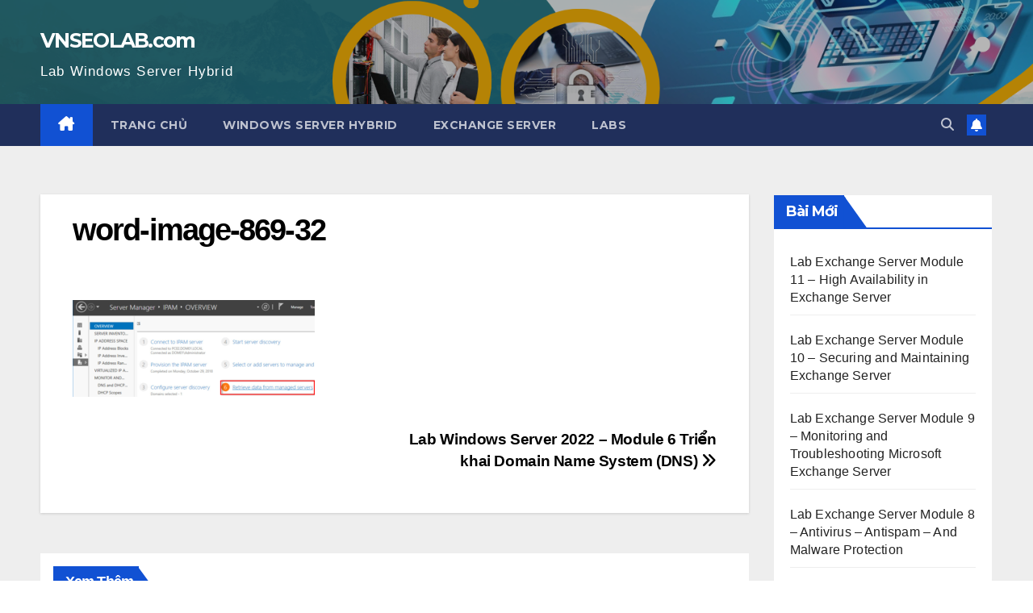

--- FILE ---
content_type: text/html; charset=UTF-8
request_url: https://vnseolab.com/windows-server-hybrid/trien-khai-domain-name-system-dns/attachment/word-image-869-32-2/
body_size: 10868
content:
<!DOCTYPE html>
<html lang="en-US">
<head>
<meta charset="UTF-8">
<meta name="viewport" content="width=device-width, initial-scale=1">
<link rel="profile" href="https://gmpg.org/xfn/11">
<meta name='robots' content='index, follow, max-image-preview:large, max-snippet:-1, max-video-preview:-1' />

	<!-- This site is optimized with the Yoast SEO plugin v26.5 - https://yoast.com/wordpress/plugins/seo/ -->
	<title>word-image-869-32 -</title>
	<link rel="canonical" href="https://vnseolab.com/windows-server-hybrid/trien-khai-domain-name-system-dns/attachment/word-image-869-32-2/" />
	<meta property="og:locale" content="en_US" />
	<meta property="og:type" content="article" />
	<meta property="og:title" content="word-image-869-32 -" />
	<meta property="og:url" content="https://vnseolab.com/windows-server-hybrid/trien-khai-domain-name-system-dns/attachment/word-image-869-32-2/" />
	<meta property="og:site_name" content="VNSEOLAB.com" />
	<meta property="og:image" content="https://vnseolab.com/windows-server-hybrid/trien-khai-domain-name-system-dns/attachment/word-image-869-32-2" />
	<meta property="og:image:width" content="1" />
	<meta property="og:image:height" content="1" />
	<meta property="og:image:type" content="image/png" />
	<meta name="twitter:card" content="summary_large_image" />
	<script type="application/ld+json" class="yoast-schema-graph">{"@context":"https://schema.org","@graph":[{"@type":"WebPage","@id":"https://vnseolab.com/windows-server-hybrid/trien-khai-domain-name-system-dns/attachment/word-image-869-32-2/","url":"https://vnseolab.com/windows-server-hybrid/trien-khai-domain-name-system-dns/attachment/word-image-869-32-2/","name":"word-image-869-32 -","isPartOf":{"@id":"https://vnseolab.com/#website"},"primaryImageOfPage":{"@id":"https://vnseolab.com/windows-server-hybrid/trien-khai-domain-name-system-dns/attachment/word-image-869-32-2/#primaryimage"},"image":{"@id":"https://vnseolab.com/windows-server-hybrid/trien-khai-domain-name-system-dns/attachment/word-image-869-32-2/#primaryimage"},"thumbnailUrl":"https://vnseolab.com/wp-content/uploads/2023/10/word-image-869-32-1.png","datePublished":"2023-10-18T07:42:54+00:00","breadcrumb":{"@id":"https://vnseolab.com/windows-server-hybrid/trien-khai-domain-name-system-dns/attachment/word-image-869-32-2/#breadcrumb"},"inLanguage":"en-US","potentialAction":[{"@type":"ReadAction","target":["https://vnseolab.com/windows-server-hybrid/trien-khai-domain-name-system-dns/attachment/word-image-869-32-2/"]}]},{"@type":"ImageObject","inLanguage":"en-US","@id":"https://vnseolab.com/windows-server-hybrid/trien-khai-domain-name-system-dns/attachment/word-image-869-32-2/#primaryimage","url":"https://vnseolab.com/wp-content/uploads/2023/10/word-image-869-32-1.png","contentUrl":"https://vnseolab.com/wp-content/uploads/2023/10/word-image-869-32-1.png","width":856,"height":341},{"@type":"BreadcrumbList","@id":"https://vnseolab.com/windows-server-hybrid/trien-khai-domain-name-system-dns/attachment/word-image-869-32-2/#breadcrumb","itemListElement":[{"@type":"ListItem","position":1,"name":"Home","item":"https://vnseolab.com/"},{"@type":"ListItem","position":2,"name":"Lab Windows Server 2022 – Module 6 Triển khai Domain Name System (DNS)","item":"https://vnseolab.com/windows-server-hybrid/trien-khai-domain-name-system-dns/"},{"@type":"ListItem","position":3,"name":"word-image-869-32"}]},{"@type":"WebSite","@id":"https://vnseolab.com/#website","url":"https://vnseolab.com/","name":"VNSEOLAB.com","description":"Lab Windows Server Hybrid","potentialAction":[{"@type":"SearchAction","target":{"@type":"EntryPoint","urlTemplate":"https://vnseolab.com/?s={search_term_string}"},"query-input":{"@type":"PropertyValueSpecification","valueRequired":true,"valueName":"search_term_string"}}],"inLanguage":"en-US"}]}</script>
	<!-- / Yoast SEO plugin. -->


<link rel='dns-prefetch' href='//www.googletagmanager.com' />
<link rel='dns-prefetch' href='//fonts.googleapis.com' />
<link rel='dns-prefetch' href='//pagead2.googlesyndication.com' />
<link rel="alternate" type="application/rss+xml" title="VNSEOLAB.com &raquo; Feed" href="https://vnseolab.com/feed/" />
<link rel="alternate" type="application/rss+xml" title="VNSEOLAB.com &raquo; Comments Feed" href="https://vnseolab.com/comments/feed/" />
<link rel="alternate" type="application/rss+xml" title="VNSEOLAB.com &raquo; word-image-869-32 Comments Feed" href="https://vnseolab.com/windows-server-hybrid/trien-khai-domain-name-system-dns/attachment/word-image-869-32-2/feed/" />
<link rel="alternate" title="oEmbed (JSON)" type="application/json+oembed" href="https://vnseolab.com/wp-json/oembed/1.0/embed?url=https%3A%2F%2Fvnseolab.com%2Fwindows-server-hybrid%2Ftrien-khai-domain-name-system-dns%2Fattachment%2Fword-image-869-32-2%2F" />
<link rel="alternate" title="oEmbed (XML)" type="text/xml+oembed" href="https://vnseolab.com/wp-json/oembed/1.0/embed?url=https%3A%2F%2Fvnseolab.com%2Fwindows-server-hybrid%2Ftrien-khai-domain-name-system-dns%2Fattachment%2Fword-image-869-32-2%2F&#038;format=xml" />
<style id='wp-img-auto-sizes-contain-inline-css'>
img:is([sizes=auto i],[sizes^="auto," i]){contain-intrinsic-size:3000px 1500px}
/*# sourceURL=wp-img-auto-sizes-contain-inline-css */
</style>
<style id='wp-emoji-styles-inline-css'>

	img.wp-smiley, img.emoji {
		display: inline !important;
		border: none !important;
		box-shadow: none !important;
		height: 1em !important;
		width: 1em !important;
		margin: 0 0.07em !important;
		vertical-align: -0.1em !important;
		background: none !important;
		padding: 0 !important;
	}
/*# sourceURL=wp-emoji-styles-inline-css */
</style>
<style id='wp-block-library-inline-css'>
:root{--wp-block-synced-color:#7a00df;--wp-block-synced-color--rgb:122,0,223;--wp-bound-block-color:var(--wp-block-synced-color);--wp-editor-canvas-background:#ddd;--wp-admin-theme-color:#007cba;--wp-admin-theme-color--rgb:0,124,186;--wp-admin-theme-color-darker-10:#006ba1;--wp-admin-theme-color-darker-10--rgb:0,107,160.5;--wp-admin-theme-color-darker-20:#005a87;--wp-admin-theme-color-darker-20--rgb:0,90,135;--wp-admin-border-width-focus:2px}@media (min-resolution:192dpi){:root{--wp-admin-border-width-focus:1.5px}}.wp-element-button{cursor:pointer}:root .has-very-light-gray-background-color{background-color:#eee}:root .has-very-dark-gray-background-color{background-color:#313131}:root .has-very-light-gray-color{color:#eee}:root .has-very-dark-gray-color{color:#313131}:root .has-vivid-green-cyan-to-vivid-cyan-blue-gradient-background{background:linear-gradient(135deg,#00d084,#0693e3)}:root .has-purple-crush-gradient-background{background:linear-gradient(135deg,#34e2e4,#4721fb 50%,#ab1dfe)}:root .has-hazy-dawn-gradient-background{background:linear-gradient(135deg,#faaca8,#dad0ec)}:root .has-subdued-olive-gradient-background{background:linear-gradient(135deg,#fafae1,#67a671)}:root .has-atomic-cream-gradient-background{background:linear-gradient(135deg,#fdd79a,#004a59)}:root .has-nightshade-gradient-background{background:linear-gradient(135deg,#330968,#31cdcf)}:root .has-midnight-gradient-background{background:linear-gradient(135deg,#020381,#2874fc)}:root{--wp--preset--font-size--normal:16px;--wp--preset--font-size--huge:42px}.has-regular-font-size{font-size:1em}.has-larger-font-size{font-size:2.625em}.has-normal-font-size{font-size:var(--wp--preset--font-size--normal)}.has-huge-font-size{font-size:var(--wp--preset--font-size--huge)}.has-text-align-center{text-align:center}.has-text-align-left{text-align:left}.has-text-align-right{text-align:right}.has-fit-text{white-space:nowrap!important}#end-resizable-editor-section{display:none}.aligncenter{clear:both}.items-justified-left{justify-content:flex-start}.items-justified-center{justify-content:center}.items-justified-right{justify-content:flex-end}.items-justified-space-between{justify-content:space-between}.screen-reader-text{border:0;clip-path:inset(50%);height:1px;margin:-1px;overflow:hidden;padding:0;position:absolute;width:1px;word-wrap:normal!important}.screen-reader-text:focus{background-color:#ddd;clip-path:none;color:#444;display:block;font-size:1em;height:auto;left:5px;line-height:normal;padding:15px 23px 14px;text-decoration:none;top:5px;width:auto;z-index:100000}html :where(.has-border-color){border-style:solid}html :where([style*=border-top-color]){border-top-style:solid}html :where([style*=border-right-color]){border-right-style:solid}html :where([style*=border-bottom-color]){border-bottom-style:solid}html :where([style*=border-left-color]){border-left-style:solid}html :where([style*=border-width]){border-style:solid}html :where([style*=border-top-width]){border-top-style:solid}html :where([style*=border-right-width]){border-right-style:solid}html :where([style*=border-bottom-width]){border-bottom-style:solid}html :where([style*=border-left-width]){border-left-style:solid}html :where(img[class*=wp-image-]){height:auto;max-width:100%}:where(figure){margin:0 0 1em}html :where(.is-position-sticky){--wp-admin--admin-bar--position-offset:var(--wp-admin--admin-bar--height,0px)}@media screen and (max-width:600px){html :where(.is-position-sticky){--wp-admin--admin-bar--position-offset:0px}}

/*# sourceURL=wp-block-library-inline-css */
</style><style id='global-styles-inline-css'>
:root{--wp--preset--aspect-ratio--square: 1;--wp--preset--aspect-ratio--4-3: 4/3;--wp--preset--aspect-ratio--3-4: 3/4;--wp--preset--aspect-ratio--3-2: 3/2;--wp--preset--aspect-ratio--2-3: 2/3;--wp--preset--aspect-ratio--16-9: 16/9;--wp--preset--aspect-ratio--9-16: 9/16;--wp--preset--color--black: #000000;--wp--preset--color--cyan-bluish-gray: #abb8c3;--wp--preset--color--white: #ffffff;--wp--preset--color--pale-pink: #f78da7;--wp--preset--color--vivid-red: #cf2e2e;--wp--preset--color--luminous-vivid-orange: #ff6900;--wp--preset--color--luminous-vivid-amber: #fcb900;--wp--preset--color--light-green-cyan: #7bdcb5;--wp--preset--color--vivid-green-cyan: #00d084;--wp--preset--color--pale-cyan-blue: #8ed1fc;--wp--preset--color--vivid-cyan-blue: #0693e3;--wp--preset--color--vivid-purple: #9b51e0;--wp--preset--gradient--vivid-cyan-blue-to-vivid-purple: linear-gradient(135deg,rgb(6,147,227) 0%,rgb(155,81,224) 100%);--wp--preset--gradient--light-green-cyan-to-vivid-green-cyan: linear-gradient(135deg,rgb(122,220,180) 0%,rgb(0,208,130) 100%);--wp--preset--gradient--luminous-vivid-amber-to-luminous-vivid-orange: linear-gradient(135deg,rgb(252,185,0) 0%,rgb(255,105,0) 100%);--wp--preset--gradient--luminous-vivid-orange-to-vivid-red: linear-gradient(135deg,rgb(255,105,0) 0%,rgb(207,46,46) 100%);--wp--preset--gradient--very-light-gray-to-cyan-bluish-gray: linear-gradient(135deg,rgb(238,238,238) 0%,rgb(169,184,195) 100%);--wp--preset--gradient--cool-to-warm-spectrum: linear-gradient(135deg,rgb(74,234,220) 0%,rgb(151,120,209) 20%,rgb(207,42,186) 40%,rgb(238,44,130) 60%,rgb(251,105,98) 80%,rgb(254,248,76) 100%);--wp--preset--gradient--blush-light-purple: linear-gradient(135deg,rgb(255,206,236) 0%,rgb(152,150,240) 100%);--wp--preset--gradient--blush-bordeaux: linear-gradient(135deg,rgb(254,205,165) 0%,rgb(254,45,45) 50%,rgb(107,0,62) 100%);--wp--preset--gradient--luminous-dusk: linear-gradient(135deg,rgb(255,203,112) 0%,rgb(199,81,192) 50%,rgb(65,88,208) 100%);--wp--preset--gradient--pale-ocean: linear-gradient(135deg,rgb(255,245,203) 0%,rgb(182,227,212) 50%,rgb(51,167,181) 100%);--wp--preset--gradient--electric-grass: linear-gradient(135deg,rgb(202,248,128) 0%,rgb(113,206,126) 100%);--wp--preset--gradient--midnight: linear-gradient(135deg,rgb(2,3,129) 0%,rgb(40,116,252) 100%);--wp--preset--font-size--small: 13px;--wp--preset--font-size--medium: 20px;--wp--preset--font-size--large: 36px;--wp--preset--font-size--x-large: 42px;--wp--preset--spacing--20: 0.44rem;--wp--preset--spacing--30: 0.67rem;--wp--preset--spacing--40: 1rem;--wp--preset--spacing--50: 1.5rem;--wp--preset--spacing--60: 2.25rem;--wp--preset--spacing--70: 3.38rem;--wp--preset--spacing--80: 5.06rem;--wp--preset--shadow--natural: 6px 6px 9px rgba(0, 0, 0, 0.2);--wp--preset--shadow--deep: 12px 12px 50px rgba(0, 0, 0, 0.4);--wp--preset--shadow--sharp: 6px 6px 0px rgba(0, 0, 0, 0.2);--wp--preset--shadow--outlined: 6px 6px 0px -3px rgb(255, 255, 255), 6px 6px rgb(0, 0, 0);--wp--preset--shadow--crisp: 6px 6px 0px rgb(0, 0, 0);}:root :where(.is-layout-flow) > :first-child{margin-block-start: 0;}:root :where(.is-layout-flow) > :last-child{margin-block-end: 0;}:root :where(.is-layout-flow) > *{margin-block-start: 24px;margin-block-end: 0;}:root :where(.is-layout-constrained) > :first-child{margin-block-start: 0;}:root :where(.is-layout-constrained) > :last-child{margin-block-end: 0;}:root :where(.is-layout-constrained) > *{margin-block-start: 24px;margin-block-end: 0;}:root :where(.is-layout-flex){gap: 24px;}:root :where(.is-layout-grid){gap: 24px;}body .is-layout-flex{display: flex;}.is-layout-flex{flex-wrap: wrap;align-items: center;}.is-layout-flex > :is(*, div){margin: 0;}body .is-layout-grid{display: grid;}.is-layout-grid > :is(*, div){margin: 0;}.has-black-color{color: var(--wp--preset--color--black) !important;}.has-cyan-bluish-gray-color{color: var(--wp--preset--color--cyan-bluish-gray) !important;}.has-white-color{color: var(--wp--preset--color--white) !important;}.has-pale-pink-color{color: var(--wp--preset--color--pale-pink) !important;}.has-vivid-red-color{color: var(--wp--preset--color--vivid-red) !important;}.has-luminous-vivid-orange-color{color: var(--wp--preset--color--luminous-vivid-orange) !important;}.has-luminous-vivid-amber-color{color: var(--wp--preset--color--luminous-vivid-amber) !important;}.has-light-green-cyan-color{color: var(--wp--preset--color--light-green-cyan) !important;}.has-vivid-green-cyan-color{color: var(--wp--preset--color--vivid-green-cyan) !important;}.has-pale-cyan-blue-color{color: var(--wp--preset--color--pale-cyan-blue) !important;}.has-vivid-cyan-blue-color{color: var(--wp--preset--color--vivid-cyan-blue) !important;}.has-vivid-purple-color{color: var(--wp--preset--color--vivid-purple) !important;}.has-black-background-color{background-color: var(--wp--preset--color--black) !important;}.has-cyan-bluish-gray-background-color{background-color: var(--wp--preset--color--cyan-bluish-gray) !important;}.has-white-background-color{background-color: var(--wp--preset--color--white) !important;}.has-pale-pink-background-color{background-color: var(--wp--preset--color--pale-pink) !important;}.has-vivid-red-background-color{background-color: var(--wp--preset--color--vivid-red) !important;}.has-luminous-vivid-orange-background-color{background-color: var(--wp--preset--color--luminous-vivid-orange) !important;}.has-luminous-vivid-amber-background-color{background-color: var(--wp--preset--color--luminous-vivid-amber) !important;}.has-light-green-cyan-background-color{background-color: var(--wp--preset--color--light-green-cyan) !important;}.has-vivid-green-cyan-background-color{background-color: var(--wp--preset--color--vivid-green-cyan) !important;}.has-pale-cyan-blue-background-color{background-color: var(--wp--preset--color--pale-cyan-blue) !important;}.has-vivid-cyan-blue-background-color{background-color: var(--wp--preset--color--vivid-cyan-blue) !important;}.has-vivid-purple-background-color{background-color: var(--wp--preset--color--vivid-purple) !important;}.has-black-border-color{border-color: var(--wp--preset--color--black) !important;}.has-cyan-bluish-gray-border-color{border-color: var(--wp--preset--color--cyan-bluish-gray) !important;}.has-white-border-color{border-color: var(--wp--preset--color--white) !important;}.has-pale-pink-border-color{border-color: var(--wp--preset--color--pale-pink) !important;}.has-vivid-red-border-color{border-color: var(--wp--preset--color--vivid-red) !important;}.has-luminous-vivid-orange-border-color{border-color: var(--wp--preset--color--luminous-vivid-orange) !important;}.has-luminous-vivid-amber-border-color{border-color: var(--wp--preset--color--luminous-vivid-amber) !important;}.has-light-green-cyan-border-color{border-color: var(--wp--preset--color--light-green-cyan) !important;}.has-vivid-green-cyan-border-color{border-color: var(--wp--preset--color--vivid-green-cyan) !important;}.has-pale-cyan-blue-border-color{border-color: var(--wp--preset--color--pale-cyan-blue) !important;}.has-vivid-cyan-blue-border-color{border-color: var(--wp--preset--color--vivid-cyan-blue) !important;}.has-vivid-purple-border-color{border-color: var(--wp--preset--color--vivid-purple) !important;}.has-vivid-cyan-blue-to-vivid-purple-gradient-background{background: var(--wp--preset--gradient--vivid-cyan-blue-to-vivid-purple) !important;}.has-light-green-cyan-to-vivid-green-cyan-gradient-background{background: var(--wp--preset--gradient--light-green-cyan-to-vivid-green-cyan) !important;}.has-luminous-vivid-amber-to-luminous-vivid-orange-gradient-background{background: var(--wp--preset--gradient--luminous-vivid-amber-to-luminous-vivid-orange) !important;}.has-luminous-vivid-orange-to-vivid-red-gradient-background{background: var(--wp--preset--gradient--luminous-vivid-orange-to-vivid-red) !important;}.has-very-light-gray-to-cyan-bluish-gray-gradient-background{background: var(--wp--preset--gradient--very-light-gray-to-cyan-bluish-gray) !important;}.has-cool-to-warm-spectrum-gradient-background{background: var(--wp--preset--gradient--cool-to-warm-spectrum) !important;}.has-blush-light-purple-gradient-background{background: var(--wp--preset--gradient--blush-light-purple) !important;}.has-blush-bordeaux-gradient-background{background: var(--wp--preset--gradient--blush-bordeaux) !important;}.has-luminous-dusk-gradient-background{background: var(--wp--preset--gradient--luminous-dusk) !important;}.has-pale-ocean-gradient-background{background: var(--wp--preset--gradient--pale-ocean) !important;}.has-electric-grass-gradient-background{background: var(--wp--preset--gradient--electric-grass) !important;}.has-midnight-gradient-background{background: var(--wp--preset--gradient--midnight) !important;}.has-small-font-size{font-size: var(--wp--preset--font-size--small) !important;}.has-medium-font-size{font-size: var(--wp--preset--font-size--medium) !important;}.has-large-font-size{font-size: var(--wp--preset--font-size--large) !important;}.has-x-large-font-size{font-size: var(--wp--preset--font-size--x-large) !important;}
/*# sourceURL=global-styles-inline-css */
</style>

<style id='classic-theme-styles-inline-css'>
/*! This file is auto-generated */
.wp-block-button__link{color:#fff;background-color:#32373c;border-radius:9999px;box-shadow:none;text-decoration:none;padding:calc(.667em + 2px) calc(1.333em + 2px);font-size:1.125em}.wp-block-file__button{background:#32373c;color:#fff;text-decoration:none}
/*# sourceURL=/wp-includes/css/classic-themes.min.css */
</style>
<link crossorigin="anonymous" rel='stylesheet' id='newsup-fonts-css' href='//fonts.googleapis.com/css?family=Montserrat%3A400%2C500%2C700%2C800%7CWork%2BSans%3A300%2C400%2C500%2C600%2C700%2C800%2C900%26display%3Dswap&#038;subset=latin%2Clatin-ext' media='all' />
<link rel='stylesheet' id='bootstrap-css' href='https://vnseolab.com/wp-content/themes/newsup/css/bootstrap.css?ver=6.9' media='all' />
<link rel='stylesheet' id='newsup-style-css' href='https://vnseolab.com/wp-content/themes/newsup/style.css?ver=6.9' media='all' />
<link rel='stylesheet' id='newsup-default-css' href='https://vnseolab.com/wp-content/themes/newsup/css/colors/default.css?ver=6.9' media='all' />
<link rel='stylesheet' id='font-awesome-5-all-css' href='https://vnseolab.com/wp-content/themes/newsup/css/font-awesome/css/all.min.css?ver=6.9' media='all' />
<link rel='stylesheet' id='font-awesome-4-shim-css' href='https://vnseolab.com/wp-content/themes/newsup/css/font-awesome/css/v4-shims.min.css?ver=6.9' media='all' />
<link rel='stylesheet' id='owl-carousel-css' href='https://vnseolab.com/wp-content/themes/newsup/css/owl.carousel.css?ver=6.9' media='all' />
<link rel='stylesheet' id='smartmenus-css' href='https://vnseolab.com/wp-content/themes/newsup/css/jquery.smartmenus.bootstrap.css?ver=6.9' media='all' />
<link rel='stylesheet' id='newsup-custom-css-css' href='https://vnseolab.com/wp-content/themes/newsup/inc/ansar/customize/css/customizer.css?ver=1.0' media='all' />
<script src="https://vnseolab.com/wp-includes/js/jquery/jquery.min.js?ver=3.7.1" id="jquery-core-js"></script>
<script src="https://vnseolab.com/wp-includes/js/jquery/jquery-migrate.min.js?ver=3.4.1" id="jquery-migrate-js"></script>
<script src="https://vnseolab.com/wp-content/themes/newsup/js/navigation.js?ver=6.9" id="newsup-navigation-js"></script>
<script src="https://vnseolab.com/wp-content/themes/newsup/js/bootstrap.js?ver=6.9" id="bootstrap-js"></script>
<script src="https://vnseolab.com/wp-content/themes/newsup/js/owl.carousel.min.js?ver=6.9" id="owl-carousel-min-js"></script>
<script src="https://vnseolab.com/wp-content/themes/newsup/js/jquery.smartmenus.js?ver=6.9" id="smartmenus-js-js"></script>
<script src="https://vnseolab.com/wp-content/themes/newsup/js/jquery.smartmenus.bootstrap.js?ver=6.9" id="bootstrap-smartmenus-js-js"></script>
<script src="https://vnseolab.com/wp-content/themes/newsup/js/jquery.marquee.js?ver=6.9" id="newsup-marquee-js-js"></script>
<script src="https://vnseolab.com/wp-content/themes/newsup/js/main.js?ver=6.9" id="newsup-main-js-js"></script>

<!-- Google tag (gtag.js) snippet added by Site Kit -->
<!-- Google Analytics snippet added by Site Kit -->
<script src="https://www.googletagmanager.com/gtag/js?id=GT-WVXJKZZ" id="google_gtagjs-js" async></script>
<script id="google_gtagjs-js-after">
window.dataLayer = window.dataLayer || [];function gtag(){dataLayer.push(arguments);}
gtag("set","linker",{"domains":["vnseolab.com"]});
gtag("js", new Date());
gtag("set", "developer_id.dZTNiMT", true);
gtag("config", "GT-WVXJKZZ");
//# sourceURL=google_gtagjs-js-after
</script>
<link rel="https://api.w.org/" href="https://vnseolab.com/wp-json/" /><link rel="alternate" title="JSON" type="application/json" href="https://vnseolab.com/wp-json/wp/v2/media/944" /><link rel="EditURI" type="application/rsd+xml" title="RSD" href="https://vnseolab.com/xmlrpc.php?rsd" />
<meta name="generator" content="WordPress 6.9" />
<link rel='shortlink' href='https://vnseolab.com/?p=944' />
	<link rel="preconnect" href="https://fonts.googleapis.com">
	<link rel="preconnect" href="https://fonts.gstatic.com">
	<meta name="generator" content="Site Kit by Google 1.167.0" /> 
<style type="text/css" id="custom-background-css">
    .wrapper { background-color: #eee; }
</style>

<!-- Google AdSense meta tags added by Site Kit -->
<meta name="google-adsense-platform-account" content="ca-host-pub-2644536267352236">
<meta name="google-adsense-platform-domain" content="sitekit.withgoogle.com">
<!-- End Google AdSense meta tags added by Site Kit -->
    <style type="text/css">
            body .site-title a,
        body .site-description {
            color: #ffffff;
        }

        .site-branding-text .site-title a {
                font-size: 25px;
            }

            @media only screen and (max-width: 640px) {
                .site-branding-text .site-title a {
                    font-size: 40px;

                }
            }

            @media only screen and (max-width: 375px) {
                .site-branding-text .site-title a {
                    font-size: 32px;

                }
            }

        </style>
    <!-- There is no amphtml version available for this URL. -->
<!-- Google AdSense snippet added by Site Kit -->
<script async src="https://pagead2.googlesyndication.com/pagead/js/adsbygoogle.js?client=ca-pub-4624782832165539&amp;host=ca-host-pub-2644536267352236" crossorigin="anonymous"></script>

<!-- End Google AdSense snippet added by Site Kit -->
<link rel="icon" href="https://vnseolab.com/wp-content/uploads/2025/12/cropped-iconvnseolab-150x150.png" sizes="32x32" />
<link rel="icon" href="https://vnseolab.com/wp-content/uploads/2025/12/cropped-iconvnseolab-300x300.png" sizes="192x192" />
<link rel="apple-touch-icon" href="https://vnseolab.com/wp-content/uploads/2025/12/cropped-iconvnseolab-300x300.png" />
<meta name="msapplication-TileImage" content="https://vnseolab.com/wp-content/uploads/2025/12/cropped-iconvnseolab-300x300.png" />
	<style id="egf-frontend-styles" type="text/css">
		p {display: block;color: #000000;font-family: 'Helvetica', sans-serif;font-size: 17px;font-style: normal;font-weight: 400;} h1 {font-family: 'Tahoma', sans-serif;font-size: 25px;font-style: normal;font-weight: 700;} h2 {color: #f44336;font-family: 'Tahoma', sans-serif;font-size: 20px;font-style: normal;font-weight: 700;line-height: 1.5;} h3 {background-color: #ffffff;color: #001dff;font-family: 'Tahoma', sans-serif;font-style: normal;font-weight: 700;} h4 {color: #ff5722;font-family: 'Tahoma', sans-serif;font-style: normal;font-weight: 400;} h5 {color: #ff5722;font-family: 'Tahoma', sans-serif;font-style: normal;font-weight: 400;} h6 {} 	</style>
	</head>
<body class="attachment wp-singular attachment-template-default single single-attachment postid-944 attachmentid-944 attachment-png wp-embed-responsive wp-theme-newsup ta-hide-date-author-in-list" >
<div id="page" class="site">
<a class="skip-link screen-reader-text" href="#content">
Skip to content</a>
  <div class="wrapper" id="custom-background-css">
    <header class="mg-headwidget">
      <!--==================== TOP BAR ====================-->
            <div class="clearfix"></div>

      
      <div class="mg-nav-widget-area-back" style='background-image: url("https://vnseolab.com/wp-content/uploads/2023/10/lab-windows-server-hybrid-2.png" );'>
                <div class="overlay">
          <div class="inner"  style="background-color:rgba(10,10,10,0.3);" > 
              <div class="container-fluid">
                  <div class="mg-nav-widget-area">
                    <div class="row align-items-center">
                      <div class="col-md-3 text-center-xs">
                        <div class="navbar-header">
                          <div class="site-logo">
                                                      </div>
                          <div class="site-branding-text ">
                                                            <p class="site-title"> <a href="https://vnseolab.com/" rel="home">VNSEOLAB.com</a></p>
                                                            <p class="site-description">Lab Windows Server Hybrid</p>
                          </div>    
                        </div>
                      </div>
                                          </div>
                  </div>
              </div>
          </div>
        </div>
      </div>
    <div class="mg-menu-full">
      <nav class="navbar navbar-expand-lg navbar-wp">
        <div class="container-fluid">
          <!-- Right nav -->
          <div class="m-header align-items-center">
                            <a class="mobilehomebtn" href="https://vnseolab.com"><span class="fa-solid fa-house-chimney"></span></a>
              <!-- navbar-toggle -->
              <button class="navbar-toggler mx-auto" type="button" data-toggle="collapse" data-target="#navbar-wp" aria-controls="navbarSupportedContent" aria-expanded="false" aria-label="Toggle navigation">
                <span class="burger">
                  <span class="burger-line"></span>
                  <span class="burger-line"></span>
                  <span class="burger-line"></span>
                </span>
              </button>
              <!-- /navbar-toggle -->
                          <div class="dropdown show mg-search-box pr-2">
                <a class="dropdown-toggle msearch ml-auto" href="#" role="button" id="dropdownMenuLink" data-toggle="dropdown" aria-haspopup="true" aria-expanded="false">
                <i class="fas fa-search"></i>
                </a> 
                <div class="dropdown-menu searchinner" aria-labelledby="dropdownMenuLink">
                    <form role="search" method="get" id="searchform" action="https://vnseolab.com/">
  <div class="input-group">
    <input type="search" class="form-control" placeholder="Search" value="" name="s" />
    <span class="input-group-btn btn-default">
    <button type="submit" class="btn"> <i class="fas fa-search"></i> </button>
    </span> </div>
</form>                </div>
            </div>
                  <a href="#" target="_blank" class="btn-bell btn-theme mx-2"><i class="fa fa-bell"></i></a>
                      
          </div>
          <!-- /Right nav --> 
          <div class="collapse navbar-collapse" id="navbar-wp">
            <div class="d-md-block">
              <ul id="menu-top-menu" class="nav navbar-nav mr-auto "><li class="active home"><a class="homebtn" href="https://vnseolab.com"><span class='fa-solid fa-house-chimney'></span></a></li><li id="menu-item-18" class="menu-item menu-item-type-custom menu-item-object-custom menu-item-home menu-item-18"><a class="nav-link" title="Trang Chủ" href="https://vnseolab.com/">Trang Chủ</a></li>
<li id="menu-item-473" class="menu-item menu-item-type-taxonomy menu-item-object-category menu-item-473"><a class="nav-link" title="Windows Server Hybrid" href="https://vnseolab.com/huong-dan/windows-server-hybrid/">Windows Server Hybrid</a></li>
<li id="menu-item-1637" class="menu-item menu-item-type-taxonomy menu-item-object-category menu-item-1637"><a class="nav-link" title="Exchange Server" href="https://vnseolab.com/huong-dan/exchange-server/">Exchange Server</a></li>
<li id="menu-item-2163" class="menu-item menu-item-type-custom menu-item-object-custom menu-item-2163"><a class="nav-link" title="Labs" href="https://labs.vnseolab.com/">Labs</a></li>
</ul>            </div>      
          </div>
          <!-- Right nav -->
          <div class="desk-header d-lg-flex pl-3 ml-auto my-2 my-lg-0 position-relative align-items-center">
                        <div class="dropdown show mg-search-box pr-2">
                <a class="dropdown-toggle msearch ml-auto" href="#" role="button" id="dropdownMenuLink" data-toggle="dropdown" aria-haspopup="true" aria-expanded="false">
                <i class="fas fa-search"></i>
                </a> 
                <div class="dropdown-menu searchinner" aria-labelledby="dropdownMenuLink">
                    <form role="search" method="get" id="searchform" action="https://vnseolab.com/">
  <div class="input-group">
    <input type="search" class="form-control" placeholder="Search" value="" name="s" />
    <span class="input-group-btn btn-default">
    <button type="submit" class="btn"> <i class="fas fa-search"></i> </button>
    </span> </div>
</form>                </div>
            </div>
                  <a href="#" target="_blank" class="btn-bell btn-theme mx-2"><i class="fa fa-bell"></i></a>
                  </div>
          <!-- /Right nav -->
      </div>
      </nav> <!-- /Navigation -->
    </div>
</header>
<div class="clearfix"></div> <!-- =========================
     Page Content Section      
============================== -->
<main id="content" class="single-class content">
  <!--container-->
    <div class="container-fluid">
      <!--row-->
        <div class="row">
                  <div class="col-lg-9 col-md-8">
                                <div class="mg-blog-post-box"> 
                    <div class="mg-header">
                                                <h1 class="title single"> <a title="Permalink to: word-image-869-32">
                            word-image-869-32</a>
                        </h1>
                                            </div>
                                        <article class="page-content-single small single">
                        <p class="attachment"><a href='https://vnseolab.com/wp-content/uploads/2023/10/word-image-869-32-1.png'><img decoding="async" width="300" height="120" src="https://vnseolab.com/wp-content/uploads/2023/10/word-image-869-32-1-300x120.png" class="attachment-medium size-medium" alt="" srcset="https://vnseolab.com/wp-content/uploads/2023/10/word-image-869-32-1-300x120.png 300w, https://vnseolab.com/wp-content/uploads/2023/10/word-image-869-32-1.png 856w" sizes="(max-width: 300px) 100vw, 300px" /></a></p>
                        <div class="clearfix mb-3"></div>
                        
	<nav class="navigation post-navigation" aria-label="Posts">
		<h2 class="screen-reader-text">Post navigation</h2>
		<div class="nav-links"><div class="nav-previous"><a href="https://vnseolab.com/windows-server-hybrid/trien-khai-domain-name-system-dns/" rel="prev">Lab Windows Server 2022 – Module 6 Triển khai Domain Name System (DNS) <div class="fa fa-angle-double-right"></div><span></span></a></div></div>
	</nav>                                          </article>
                </div>
                    <div class="mg-featured-slider p-3 mb-4">
            <!--Start mg-realated-slider -->
            <!-- mg-sec-title -->
            <div class="mg-sec-title">
                <h4>Xem Thêm</h4>
            </div>
            <!-- // mg-sec-title -->
            <div class="row">
                <!-- featured_post -->
                            </div> 
        </div>
        <!--End mg-realated-slider -->
                </div>
        <aside class="col-lg-3 col-md-4 sidebar-sticky">
                
<aside id="secondary" class="widget-area" role="complementary">
	<div id="sidebar-right" class="mg-sidebar">
		
		<div id="recent-posts-3" class="mg-widget widget_recent_entries">
		<div class="mg-wid-title"><h6 class="wtitle">Bài mới</h6></div>
		<ul>
											<li>
					<a href="https://vnseolab.com/exchange-server/high-availability-in-exchange-server/">Lab Exchange Server Module 11 &#8211; High Availability in Exchange Server</a>
									</li>
											<li>
					<a href="https://vnseolab.com/exchange-server/securing-and-maintaining-exchange-server/">Lab Exchange Server Module 10 &#8211; Securing and Maintaining Exchange Server</a>
									</li>
											<li>
					<a href="https://vnseolab.com/exchange-server/monitoring-and-troubleshooting-microsoft-exchange-server/">Lab Exchange Server Module 9 &#8211; Monitoring and Troubleshooting Microsoft Exchange Server</a>
									</li>
											<li>
					<a href="https://vnseolab.com/exchange-server/antivirus-antispam-and-malware-protection/">Lab Exchange Server Module 8 &#8211; Antivirus &#8211; Antispam &#8211; And Malware Protection</a>
									</li>
											<li>
					<a href="https://vnseolab.com/exchange-server/configuring-managing-message-transport/">Lab Exchange Server Module 7 &#8211; Configuring and Managing Message Transport</a>
									</li>
											<li>
					<a href="https://vnseolab.com/exchange-server/disaster-recovery-for-exchange-server/">Lab Exchange Server Module 6  &#8211; Disaster Recovery For Exchange Server</a>
									</li>
											<li>
					<a href="https://vnseolab.com/exchange-server/client-connectivity/">Lab Exchange Server Module 5 &#8211; Client Connectivity</a>
									</li>
											<li>
					<a href="https://vnseolab.com/exchange-server/exchange-management-shell/">Lab Exchange Server Module 4 &#8211; Exchange Management Shell</a>
									</li>
											<li>
					<a href="https://vnseolab.com/exchange-server/quan-ly-recipient-objects/">Lab Exchange Server Module 3  &#8211; Quản Lý Recipient Objects</a>
									</li>
											<li>
					<a href="https://vnseolab.com/exchange-server/quan-ly-exchange-server/">Lab Exchange Server &#8211; Module 2 Quản Lý Exchange Server</a>
									</li>
											<li>
					<a href="https://vnseolab.com/exchange-server/cai-dat-exchange-server-2019/">Lab Exchange Server &#8211; Module 1 Cài Đặt Exchange Server 2019</a>
									</li>
											<li>
					<a href="https://vnseolab.com/windows-server-hybrid/hybrid-active-directory/">Lab Windows Server 2022 – Module 16 Hybrid Active Directory</a>
									</li>
											<li>
					<a href="https://vnseolab.com/windows-server-hybrid/active-directory-rights-management-services/">Lab Windows Server 2022 – Module 15 Active Directory Rights Management Services</a>
									</li>
											<li>
					<a href="https://vnseolab.com/windows-server-hybrid/active-directory-certificate-services/">Lab Windows Server 2022 – Module 14  Active Directory Certificate Services</a>
									</li>
											<li>
					<a href="https://vnseolab.com/windows-server-hybrid/ad-ds-sites-replication-rodc/">Lab Windows Server 2022 – Module 13 AD DS Sites &#8211; Replication &#8211; RODC</a>
									</li>
											<li>
					<a href="https://vnseolab.com/windows-server-hybrid/quan-ly-ad-ds-nang-cao/">Lab Windows Server 2022 – Module 12 Quản Lý AD DS Nâng Cao</a>
									</li>
											<li>
					<a href="https://vnseolab.com/windows-server-hybrid/trien-khai-failover-cluster/">Lab Windows Server 2022 – Module 11 Triển Khai Failover Clustering</a>
									</li>
											<li>
					<a href="https://vnseolab.com/windows-server-hybrid/trien-khai-network-load-balancing-nlb/">Lab Windows Server 2022 – Module 10 Triển Khai Network Load Balancing (NLB)</a>
									</li>
											<li>
					<a href="https://vnseolab.com/windows-server-hybrid/windows-server-update-service-wsus/">Lab Windows Server 2022 – Module 9 Windows Server Update Service (WSUS)</a>
									</li>
											<li>
					<a href="https://vnseolab.com/windows-server-hybrid/trien-khai-remote-access/">Lab Windows Server 2022 – Module 8 Triển khai Remote Access</a>
									</li>
											<li>
					<a href="https://vnseolab.com/windows-server-hybrid/trien-khai-dynamic-host-configuration-protocol/">Lab Windows Server 2022 – Module 7 Triển khai Dynamic Host Configuration Protocol (DHCP)</a>
									</li>
											<li>
					<a href="https://vnseolab.com/windows-server-hybrid/trien-khai-domain-name-system-dns/">Lab Windows Server 2022 – Module 6 Triển khai Domain Name System (DNS)</a>
									</li>
					</ul>

		</div><div id="block-2" class="mg-widget widget_block"><script async src="https://pagead2.googlesyndication.com/pagead/js/adsbygoogle.js?client=ca-pub-4624782832165539"
     crossorigin="anonymous"></script></div>	</div>
</aside><!-- #secondary -->
        </aside>
        </div>
      <!--row-->
    </div>
  <!--container-->
</main>
    <div class="container-fluid missed-section mg-posts-sec-inner">
            </div>
    <!--==================== FOOTER AREA ====================-->
        <footer class="footer back-img" >
        <div class="overlay" >
                <!--Start mg-footer-widget-area-->
                <!--End mg-footer-widget-area-->
            <!--Start mg-footer-widget-area-->
        <div class="mg-footer-bottom-area">
            <div class="container-fluid">
                            <div class="row align-items-center">
                    <!--col-md-4-->
                    <div class="col-md-6">
                        <div class="site-logo">
                                                    </div>
                                                <div class="site-branding-text">
                            <p class="site-title-footer"> <a href="https://vnseolab.com/" rel="home">VNSEOLAB.com</a></p>
                            <p class="site-description-footer">Lab Windows Server Hybrid</p>
                        </div>
                                            </div>
                    
                    <div class="col-md-6 text-right text-xs">
                        <ul class="mg-social">
                                    <!--/col-md-4-->  
         
                        </ul>
                    </div>
                </div>
                <!--/row-->
            </div>
            <!--/container-->
        </div>
        <!--End mg-footer-widget-area-->
                <div class="mg-footer-copyright">
                        <div class="container-fluid">
            <div class="row">
                 
                <div class="col-md-6 text-xs "> 
                    <p>
                    <a href="https://wordpress.org/">
                    Proudly powered by WordPress                    </a>
                    <span class="sep"> | </span>
                    Theme: Newsup by <a href="https://themeansar.com/" rel="designer">Themeansar</a>.                    </p>
                </div>
                                            <div class="col-md-6 text-md-right text-xs">
                            <ul class="info-right justify-content-center justify-content-md-end "><li class="nav-item menu-item "><a class="nav-link " href="https://vnseolab.com/" title="Home">Home</a></li></ul>
                        </div>
                                    </div>
            </div>
        </div>
                </div>
        <!--/overlay-->
        </div>
    </footer>
    <!--/footer-->
  </div>
    <!--/wrapper-->
    <!--Scroll To Top-->
        <a href="#" class="ta_upscr bounceInup animated"><i class="fas fa-angle-up"></i></a>
    <!-- /Scroll To Top -->
<script type="speculationrules">
{"prefetch":[{"source":"document","where":{"and":[{"href_matches":"/*"},{"not":{"href_matches":["/wp-*.php","/wp-admin/*","/wp-content/uploads/*","/wp-content/*","/wp-content/plugins/*","/wp-content/themes/newsup/*","/*\\?(.+)"]}},{"not":{"selector_matches":"a[rel~=\"nofollow\"]"}},{"not":{"selector_matches":".no-prefetch, .no-prefetch a"}}]},"eagerness":"conservative"}]}
</script>
	<style>
		.wp-block-search .wp-block-search__label::before, .mg-widget .wp-block-group h2:before, .mg-sidebar .mg-widget .wtitle::before, .mg-sec-title h4::before, footer .mg-widget h6::before {
			background: inherit;
		}
	</style>
		<script>
	/(trident|msie)/i.test(navigator.userAgent)&&document.getElementById&&window.addEventListener&&window.addEventListener("hashchange",function(){var t,e=location.hash.substring(1);/^[A-z0-9_-]+$/.test(e)&&(t=document.getElementById(e))&&(/^(?:a|select|input|button|textarea)$/i.test(t.tagName)||(t.tabIndex=-1),t.focus())},!1);
	</script>
	<script src="https://vnseolab.com/wp-includes/js/comment-reply.min.js?ver=6.9" id="comment-reply-js" async data-wp-strategy="async" fetchpriority="low"></script>
<script src="https://vnseolab.com/wp-content/themes/newsup/js/custom.js?ver=6.9" id="newsup-custom-js"></script>
<script id="wp-emoji-settings" type="application/json">
{"baseUrl":"https://s.w.org/images/core/emoji/17.0.2/72x72/","ext":".png","svgUrl":"https://s.w.org/images/core/emoji/17.0.2/svg/","svgExt":".svg","source":{"concatemoji":"https://vnseolab.com/wp-includes/js/wp-emoji-release.min.js?ver=6.9"}}
</script>
<script type="module">
/*! This file is auto-generated */
const a=JSON.parse(document.getElementById("wp-emoji-settings").textContent),o=(window._wpemojiSettings=a,"wpEmojiSettingsSupports"),s=["flag","emoji"];function i(e){try{var t={supportTests:e,timestamp:(new Date).valueOf()};sessionStorage.setItem(o,JSON.stringify(t))}catch(e){}}function c(e,t,n){e.clearRect(0,0,e.canvas.width,e.canvas.height),e.fillText(t,0,0);t=new Uint32Array(e.getImageData(0,0,e.canvas.width,e.canvas.height).data);e.clearRect(0,0,e.canvas.width,e.canvas.height),e.fillText(n,0,0);const a=new Uint32Array(e.getImageData(0,0,e.canvas.width,e.canvas.height).data);return t.every((e,t)=>e===a[t])}function p(e,t){e.clearRect(0,0,e.canvas.width,e.canvas.height),e.fillText(t,0,0);var n=e.getImageData(16,16,1,1);for(let e=0;e<n.data.length;e++)if(0!==n.data[e])return!1;return!0}function u(e,t,n,a){switch(t){case"flag":return n(e,"\ud83c\udff3\ufe0f\u200d\u26a7\ufe0f","\ud83c\udff3\ufe0f\u200b\u26a7\ufe0f")?!1:!n(e,"\ud83c\udde8\ud83c\uddf6","\ud83c\udde8\u200b\ud83c\uddf6")&&!n(e,"\ud83c\udff4\udb40\udc67\udb40\udc62\udb40\udc65\udb40\udc6e\udb40\udc67\udb40\udc7f","\ud83c\udff4\u200b\udb40\udc67\u200b\udb40\udc62\u200b\udb40\udc65\u200b\udb40\udc6e\u200b\udb40\udc67\u200b\udb40\udc7f");case"emoji":return!a(e,"\ud83e\u1fac8")}return!1}function f(e,t,n,a){let r;const o=(r="undefined"!=typeof WorkerGlobalScope&&self instanceof WorkerGlobalScope?new OffscreenCanvas(300,150):document.createElement("canvas")).getContext("2d",{willReadFrequently:!0}),s=(o.textBaseline="top",o.font="600 32px Arial",{});return e.forEach(e=>{s[e]=t(o,e,n,a)}),s}function r(e){var t=document.createElement("script");t.src=e,t.defer=!0,document.head.appendChild(t)}a.supports={everything:!0,everythingExceptFlag:!0},new Promise(t=>{let n=function(){try{var e=JSON.parse(sessionStorage.getItem(o));if("object"==typeof e&&"number"==typeof e.timestamp&&(new Date).valueOf()<e.timestamp+604800&&"object"==typeof e.supportTests)return e.supportTests}catch(e){}return null}();if(!n){if("undefined"!=typeof Worker&&"undefined"!=typeof OffscreenCanvas&&"undefined"!=typeof URL&&URL.createObjectURL&&"undefined"!=typeof Blob)try{var e="postMessage("+f.toString()+"("+[JSON.stringify(s),u.toString(),c.toString(),p.toString()].join(",")+"));",a=new Blob([e],{type:"text/javascript"});const r=new Worker(URL.createObjectURL(a),{name:"wpTestEmojiSupports"});return void(r.onmessage=e=>{i(n=e.data),r.terminate(),t(n)})}catch(e){}i(n=f(s,u,c,p))}t(n)}).then(e=>{for(const n in e)a.supports[n]=e[n],a.supports.everything=a.supports.everything&&a.supports[n],"flag"!==n&&(a.supports.everythingExceptFlag=a.supports.everythingExceptFlag&&a.supports[n]);var t;a.supports.everythingExceptFlag=a.supports.everythingExceptFlag&&!a.supports.flag,a.supports.everything||((t=a.source||{}).concatemoji?r(t.concatemoji):t.wpemoji&&t.twemoji&&(r(t.twemoji),r(t.wpemoji)))});
//# sourceURL=https://vnseolab.com/wp-includes/js/wp-emoji-loader.min.js
</script>
<script defer src="https://static.cloudflareinsights.com/beacon.min.js/vcd15cbe7772f49c399c6a5babf22c1241717689176015" integrity="sha512-ZpsOmlRQV6y907TI0dKBHq9Md29nnaEIPlkf84rnaERnq6zvWvPUqr2ft8M1aS28oN72PdrCzSjY4U6VaAw1EQ==" data-cf-beacon='{"version":"2024.11.0","token":"d3e3dfcf49184e378dcd2e193fa81d3c","r":1,"server_timing":{"name":{"cfCacheStatus":true,"cfEdge":true,"cfExtPri":true,"cfL4":true,"cfOrigin":true,"cfSpeedBrain":true},"location_startswith":null}}' crossorigin="anonymous"></script>
</body>
</html>

--- FILE ---
content_type: text/html; charset=utf-8
request_url: https://www.google.com/recaptcha/api2/aframe
body_size: 266
content:
<!DOCTYPE HTML><html><head><meta http-equiv="content-type" content="text/html; charset=UTF-8"></head><body><script nonce="1zsi2m6DViLmDQSg_GG7iQ">/** Anti-fraud and anti-abuse applications only. See google.com/recaptcha */ try{var clients={'sodar':'https://pagead2.googlesyndication.com/pagead/sodar?'};window.addEventListener("message",function(a){try{if(a.source===window.parent){var b=JSON.parse(a.data);var c=clients[b['id']];if(c){var d=document.createElement('img');d.src=c+b['params']+'&rc='+(localStorage.getItem("rc::a")?sessionStorage.getItem("rc::b"):"");window.document.body.appendChild(d);sessionStorage.setItem("rc::e",parseInt(sessionStorage.getItem("rc::e")||0)+1);localStorage.setItem("rc::h",'1769012289069');}}}catch(b){}});window.parent.postMessage("_grecaptcha_ready", "*");}catch(b){}</script></body></html>